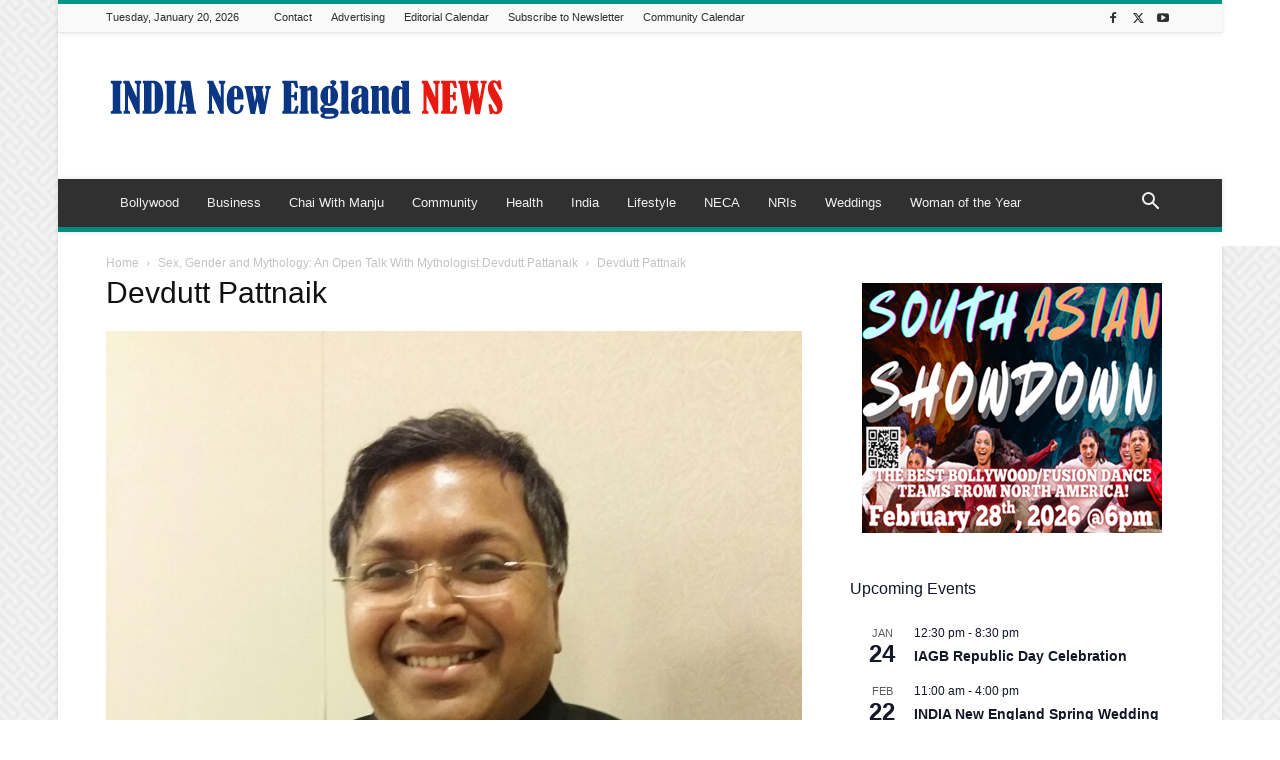

--- FILE ---
content_type: text/html; charset=UTF-8
request_url: https://indianewengland.com/wp-admin/admin-ajax.php?td_theme_name=Newspaper&v=12.7.4
body_size: -347
content:
{"5353":17}

--- FILE ---
content_type: text/html; charset=utf-8
request_url: https://www.google.com/recaptcha/api2/aframe
body_size: 268
content:
<!DOCTYPE HTML><html><head><meta http-equiv="content-type" content="text/html; charset=UTF-8"></head><body><script nonce="fuTKnrAuQTx-5KqwRUsFLQ">/** Anti-fraud and anti-abuse applications only. See google.com/recaptcha */ try{var clients={'sodar':'https://pagead2.googlesyndication.com/pagead/sodar?'};window.addEventListener("message",function(a){try{if(a.source===window.parent){var b=JSON.parse(a.data);var c=clients[b['id']];if(c){var d=document.createElement('img');d.src=c+b['params']+'&rc='+(localStorage.getItem("rc::a")?sessionStorage.getItem("rc::b"):"");window.document.body.appendChild(d);sessionStorage.setItem("rc::e",parseInt(sessionStorage.getItem("rc::e")||0)+1);localStorage.setItem("rc::h",'1768923358977');}}}catch(b){}});window.parent.postMessage("_grecaptcha_ready", "*");}catch(b){}</script></body></html>